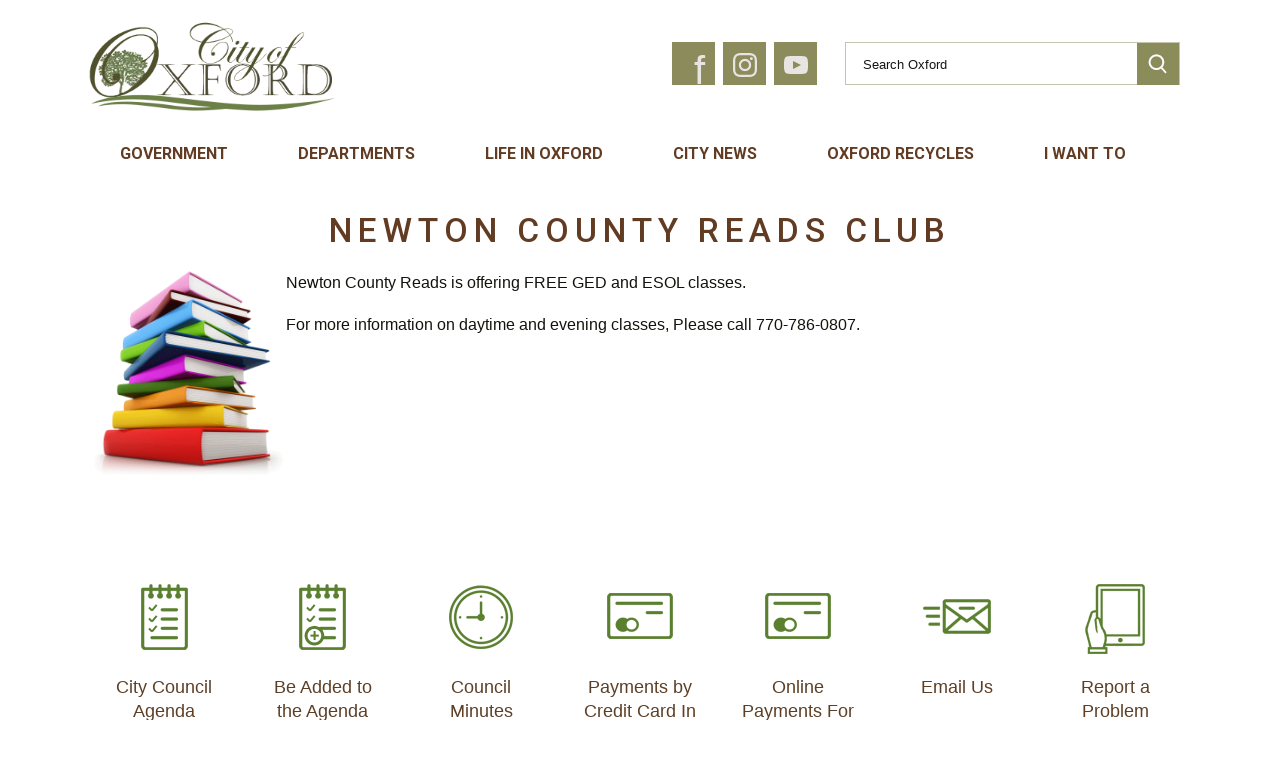

--- FILE ---
content_type: text/html; charset=utf-8
request_url: https://www.oxfordgeorgia.org/NewtonCountyReads.aspx
body_size: 28645
content:

<!DOCTYPE html>
<html lang="en">
<head id="_ctl0_Head1"><meta charset="utf-8"><meta name="viewport" content="width=device-width, initial-scale=1"><meta name="description" content="Oxford, GA - Official City Website"><meta name="author"><link rel="shortcut icon" href="images/Favicon.ico" /><title>
	Oxford, GA - Newton County Reads
</title><link href="Styles/bootstrap.min.css" type="text/css" rel="stylesheet" /><link href="Styles/styles.css" type="text/css" rel="stylesheet" /><link href="Styles/slimmenu.min.css" type="text/css" rel="stylesheet" /><link href="Styles/MimswareCMS.css" type="text/css" rel="stylesheet" /><link href="https://fonts.googleapis.com/css?family=Roboto:400,500,700" rel="stylesheet" />

    <script src="Scripts/jquery-3.3.1.min.js"></script>

    <!--[if IE]>
		<meta http-equiv="X-UA-Compatible" content="IE=edge">
	<![endif]-->
    <!--[if lt IE 9]>
	  <script src="https://oss.maxcdn.com/libs/html5shiv/3.7.0/html5shiv.js"></script>
	  <script src="https://oss.maxcdn.com/libs/respond.js/1.4.2/respond.min.js"></script>
	<![endif]-->
    <!-- CSS ================================================== -->

    


    <script type="text/javascript">
	     (function (i, s, o, g, r, a, m) {
	         i['GoogleAnalyticsObject'] = r; i[r] = i[r] || function () {
	             (i[r].q = i[r].q || []).push(arguments)
	         }, i[r].l = 1 * new Date(); a = s.createElement(o),
        m = s.getElementsByTagName(o)[0]; a.async = 1; a.src = g; m.parentNode.insertBefore(a, m)
	     })(window, document, 'script', '//www.google-analytics.com/analytics.js', 'ga');

	     ga('create', 'UA-40785549-1', 'oxfordgeorgia.org');
	     ga('send', 'pageview');

    </script>

<!-- Google tag (gtag.js) -->
<script async src="https://www.googletagmanager.com/gtag/js?id=G-4DRDTXJ2E3"></script>
<script>
  window.dataLayer = window.dataLayer || [];
  function gtag(){dataLayer.push(arguments);}
  gtag('js', new Date());

  gtag('config', 'G-4DRDTXJ2E3');
</script>

<meta name="description" content=""/><meta name="keywords" content=""/></head>
<body role="document">
    <form name="aspnetForm" method="post" action="VirtualPageTemplate.aspx?PageID=13305731-a94a-47e0-9911-63e2150da008" language="javascript" onsubmit="javascript:return WebForm_OnSubmit();" id="aspnetForm">
<input type="hidden" name="__EVENTTARGET" id="__EVENTTARGET" value="" />
<input type="hidden" name="__EVENTARGUMENT" id="__EVENTARGUMENT" value="" />
<input type="hidden" name="__VIEWSTATE" id="__VIEWSTATE" value="/[base64]/[base64]/[base64]/[base64]/[base64]/[base64]" />

<script type="text/javascript">
<!--
var theForm = document.forms['aspnetForm'];
if (!theForm) {
    theForm = document.aspnetForm;
}
function __doPostBack(eventTarget, eventArgument) {
    if (!theForm.onsubmit || (theForm.onsubmit() != false)) {
        theForm.__EVENTTARGET.value = eventTarget;
        theForm.__EVENTARGUMENT.value = eventArgument;
        theForm.submit();
    }
}
// -->
</script>


<script src="/WebResource.axd?d=ObS-ytZyPcAzyrZH7_9FjXolfrTYF8sQKIrS2u4frgki1uQzAntEME_T13zITScdiAxFVOY9IAcv351zTNlOImPy3mmu-lBoymKxrPlsSto1&amp;t=638568460745067788" type="text/javascript"></script>


<script src="/WebResource.axd?d=qJVcwEg4Qsh-kqqc7nyDN9JHk8fxkh24DFDl5lCm5JpZitJLfsxjo-7m5eYnDXCS0iuyxmYrTXMDi8mYSCqzQ7TIyCyoXAlDZ6CJeMVsNK81&amp;t=638568460745067788" type="text/javascript"></script>
<script type="text/javascript">
<!--
function WebForm_OnSubmit() {
if (typeof(ValidatorOnSubmit) == "function" && ValidatorOnSubmit() == false) return false;
return true;
}
// -->
</script>

<input type="hidden" name="__VIEWSTATEGENERATOR" id="__VIEWSTATEGENERATOR" value="B9316B63" />
<input type="hidden" name="__EVENTVALIDATION" id="__EVENTVALIDATION" value="/wEdAASZW+krvik9g8+BUwOMFGuQB3AVd5EYWVGr75j1pN2J6VoqXOrL7g6sSGzYD+CkaX4yHWShCzQXo9yuORgM0YgfnpJ6wJYXWU5KQ09Vs3mH8ZfUv5olPxt1CBS38cVTt2c=" />
    <header>

        <div class="container">
            <div id="skiptocontent"><a href="#main-content">Skip to Main Content</a></div>
            <div class="row  no-p">
                <div class="col-xl-4 col-lg-4 col-md-4 col-sm-12">
                    <a href="Default.aspx">
                        <img src="images/logo.png" alt="City of Oxford, GA City Logo" /></a>
                </div>

                <div class="col-xl-8 col-lg-8 col-md-8 col-sm-12 icons-search">
                    <div class="search-box clearfix">
                        <div id="_ctl0_searchBoxPanel" class="search" role="search" language="javascript" onkeypress="javascript:return WebForm_FireDefaultButton(event, &#39;_ctl0_uxSearchButton&#39;)">
	
                            <span controltovalidate="_ctl0_uxSearchTextBox" errormessage="Please enter text to search" display="Dynamic" validationGroup="searchSiteValidationGroup" id="_ctl0_searchTextRequiredValidator" title="Please enter text to search" class="search-error-text" evaluationfunction="RequiredFieldValidatorEvaluateIsValid" initialvalue="" style="color:Red;display:none;">*</span>
                            <input name="_ctl0:uxSearchTextBox" type="text" id="_ctl0_uxSearchTextBox" class="search-input" placeholder="Search Oxford" aria-label="Search website" />
                            <input type="submit" name="_ctl0:uxSearchButton" value="" onclick="javascript:WebForm_DoPostBackWithOptions(new WebForm_PostBackOptions(&quot;_ctl0:uxSearchButton&quot;, &quot;&quot;, true, &quot;searchSiteValidationGroup&quot;, &quot;&quot;, false, false))" language="javascript" id="_ctl0_uxSearchButton" class="search-btn" role="button" aria-label="Search website" />
                        
</div>
                    </div>

	 <div class="youtube">
                        <a href="https://www.youtube.com/channel/UCatIP9h21Eyp0LkbkfVjNJQ" target="_blank" title="Oxford Youtube" role="button">
                            <svg xmlns="http://www.w3.org/2000/svg" width="24" height="24" viewBox="0 0 24 24"><path d="M19.615 3.184c-3.604-.246-11.631-.245-15.23 0-3.897.266-4.356 2.62-4.385 8.816.029 6.185.484 8.549 4.385 8.816 3.6.245 11.626.246 15.23 0 3.897-.266 4.356-2.62 4.385-8.816-.029-6.185-.484-8.549-4.385-8.816zm-10.615 12.816v-8l8 3.993-8 4.007z"/></svg>
                        </a>
                    </div>

<div class="instagram">
                        <a href="https://www.instagram.com/cityofoxfordga/?hl=en" target="_blank" title="Oxford Instagram" role="button">
                            <svg xmlns="http://www.w3.org/2000/svg" width="24" height="24" viewBox="0 0 24 24"><path d="M12 2.163c3.204 0 3.584.012 4.85.07 3.252.148 4.771 1.691 4.919 4.919.058 1.265.069 1.645.069 4.849 0 3.205-.012 3.584-.069 4.849-.149 3.225-1.664 4.771-4.919 4.919-1.266.058-1.644.07-4.85.07-3.204 0-3.584-.012-4.849-.07-3.26-.149-4.771-1.699-4.919-4.92-.058-1.265-.07-1.644-.07-4.849 0-3.204.013-3.583.07-4.849.149-3.227 1.664-4.771 4.919-4.919 1.266-.057 1.645-.069 4.849-.069zm0-2.163c-3.259 0-3.667.014-4.947.072-4.358.2-6.78 2.618-6.98 6.98-.059 1.281-.073 1.689-.073 4.948 0 3.259.014 3.668.072 4.948.2 4.358 2.618 6.78 6.98 6.98 1.281.058 1.689.072 4.948.072 3.259 0 3.668-.014 4.948-.072 4.354-.2 6.782-2.618 6.979-6.98.059-1.28.073-1.689.073-4.948 0-3.259-.014-3.667-.072-4.947-.196-4.354-2.617-6.78-6.979-6.98-1.281-.059-1.69-.073-4.949-.073zm0 5.838c-3.403 0-6.162 2.759-6.162 6.162s2.759 6.163 6.162 6.163 6.162-2.759 6.162-6.163c0-3.403-2.759-6.162-6.162-6.162zm0 10.162c-2.209 0-4-1.79-4-4 0-2.209 1.791-4 4-4s4 1.791 4 4c0 2.21-1.791 4-4 4zm6.406-11.845c-.796 0-1.441.645-1.441 1.44s.645 1.44 1.441 1.44c.795 0 1.439-.645 1.439-1.44s-.644-1.44-1.439-1.44z"/></svg>
                        </a>
                    </div>

                    <div class="facebook">
                        <a href="https://www.facebook.com/City-of-Oxford-Georgia-340108629467104" target="_blank" title="Oxford Facebook" role="button">f</a>
                    </div>

                </div>

                <div class="col-xl-12 col-lg-12 col-md-12 col-sm-12 nav-wrapper">
                    <nav>
                        <ul id="navigation"  class="slimmenu" role='navigation'><li><a href="#"  >Government</a><ul  role='navigation'><li><a href="AdministrationContacts.aspx"  >Administration Contacts</a></li><li><a href="CityCouncil.aspx"  >City Council</a><ul  role='navigation'><li><a href="CityCouncil.aspx"  >City Council Members</a></li><li><a href="CityCouncilAgenda.aspx"  >Meeting Agenda</a></li><li><a href="CityCouncilMinutes.aspx"  >Meeting Minutes</a></li><li><a href="HonoraryCouncilMemberOfTheMonth.aspx"  >Honorary Council Member of the Month</a></li></ul></li><li><a href="CityElections.aspx"  >City Elections</a></li><li><a href="CityHall.aspx"  >City Hall</a></li><li><a href="CityOrdinances.aspx"  >City Ordinances</a></li><li><a href="#"  >City Rentals</a><ul  role='navigation'><li><a href="OldChurch.aspx"  >Old Church</a></li><li><a href="AsburyStreetPark.aspx"  >Asbury Street Park Pavilion</a></li><li><a href="CityGreen.aspx"  >City Green</a></li></ul></li><li><a href="ComprehensivePlan.aspx"  >Comprehensive Plan</a></li><li><a href="DDA.aspx"  >Downtown Development Authority</a><ul  role='navigation'><li><a href="DowntownDevelopmentAuthorityMinutes.aspx"  >Downtown Development Authority Minutes</a></li><li><a href="DowntownDevelopmentAuthorityAgenda.aspx"  >Downtown Development Authority Agenda</a></li></ul></li><li><a href="financialreports.aspx"  target = "_blank">Financial Reports</a></li><li><a href="MayorsWord.aspx"  >Mayor's Word</a></li><li><a href="PlanningCommission.aspx"  >Planning and Zoning</a><ul  role='navigation'><li><a href="OxfordZoningMap.aspx"  >Oxford Zoning Map</a></li><li><a href="PlanningCommission.aspx"  >Planning Commission</a></li><li><a href="PlanningCommissionMeetingMinutes.aspx"  >Planning Commission Minutes</a></li><li><a href="PlanningCommissionAgenda.aspx"  >Planning Commission Agenda</a></li><li><a href="PlanningDocuments.aspx"  >Planning Documents</a></li><li><a href="ComprehensivePlan.aspx"  target = "_blank">Comprehensive Plan</a></li><li><a href="PredevelopmentApplication.aspx"  >Pre-development Application</a></li><li><a href="/Assets/Files/Oxford_CST_Plan_DRAFT_08092022.pdf"  >DRAFT Oxford Complete Streets and Trails Plan</a></li></ul></li><li><a href="SustainabilityCommittee.aspx"  >Sustainability Committee</a><ul  role='navigation'><li><a href="SustainabilityCommitteeAgendas.aspx"  >Committee Agendas</a></li><li><a href="SustainabilityCommitteeMinutes.aspx"  >Committee Minutes</a></li></ul></li></ul></li><li><a href="#"  >Departments</a><ul  role='navigation'><li><a href="CityServices.aspx"  >City Services and Information</a></li><li><a href="Court.aspx"  >Court</a><ul  role='navigation'><li><a href="CitationQuestions.aspx"  >Citation Questions</a></li><li><a href="ProbationerContactInfo.aspx"  >Probationer Contact Information</a></li></ul></li><li><a href="TreeBoard.aspx"  >Parks and Recreation</a><ul  role='navigation'><li><a href="AsburyStreetPark.aspx"  >Asbury Street Park</a></li><li><a href="georgestreetpark.aspx"  target = "_blank">George Street Park</a></li><li><a href="MitchellStreetPark.aspx"  target = "_blank">Mitchell Street Park</a></li><li><a href="/Assets/Files/Arbor Day History 2015.pdf"  >Arbor Day History 2015</a></li><li><a href="TrailsandPaths.aspx"  >Trails and Paths</a></li><li><a href="TreesParksandRecreationBoard.aspx"  >Trees, Parks, and Recreation Board</a></li><li><a href="TreePlanting.aspx"  >Tree Planting and Tree Health Info</a></li><li><a href="/Assets/Files/City of Oxford Tree Maintenance Guidelines and Standards.pdf"  >Tree Maintenance Guidelines and Standards</a></li><li><a href="TreeBoardMinutes.aspx"  target = "_blank">TPR Board Meeting Minutes</a></li><li><a href="tprboardmeetingagenda.aspx"  target = "_blank">TPR Board Meeting Agenda</a></li></ul></li><li><a href="PoliceDepartment.aspx"  >Police Department</a><ul  role='navigation'><li><a href="PoliceContactInfo.aspx"  >Contact Information</a></li><li><a href="/Assets/Files/Applications/PoliceApplicationPacket.pdf"  target = "_blank">Application for the Police Department</a></li></ul></li><li><a href="#"  >Public Works</a><ul  role='navigation'><li><a href="AfterHoursEmergencyInfo.aspx"  >After Hours Emergency Information</a></li><li><a href="ElectricAndWaterRates.aspx"  >Electric and Water/Sewer Rates</a></li><li><a href="Sanitation.aspx"  >Sanitation</a></li><li><a href="Streets.aspx"  >Streets</a></li><li><a href="StormWaterManagement.aspx"  >Storm Water Management</a></li><li><a href="Water.aspx"  >Water</a></li></ul></li></ul></li><li><a href="#" class="active" >Life In Oxford</a><ul  role='navigation'><li><a href="July4thParade.aspx"  >July 4th Parade</a></li><li><a href="2020census.aspx"  target = "_blank">2020 Census</a></li><li><a href="FarmersMarket.aspx"  >Farmer's Market</a></li><li><a href="Churches.aspx"  >Churches</a></li><li><a href="Clubs.aspx"  >Clubs</a><ul  role='navigation'><li><a href="CubScouts.aspx"  >Cub Scouts</a></li><li><a href="OxfordLionsClub.aspx"  >Oxford Lion's Club</a></li><li><a href="NewtonCountyReads.aspx"  >Newton County Reads</a></li></ul></li><li><a href="Historical.aspx"  >Historical</a><ul  role='navigation'><li><a href="cemetery.aspx"  >Cemetery</a></li><li><a href="HistoricPreservationCommitteeMinutes.aspx"  >Historic Preservation Committee Minutes</a></li><li><a href="OxfordSelf-GuidedTour.aspx"  >The City of Oxford Self-Guided Tour</a></li><li><a href="OxfordHistoricalCemeteryFoundation.aspx"  target = "_blank">Oxford Historical Cemetery Foundation</a></li><li><a href="OxfordHistoricalSociety.aspx"  >Oxford Historical Society</a></li></ul></li><li><a href="/Assets/Files/BasicOxfordMap.pdf"  >Maps</a></li><li><a href="https://tinyurl.com/4kzpdwep"  >Oxford College News for our Neighbors</a></li><li><a href="SustainabilityResources.aspx"  target = "_blank">Sustainability Resources</a></li></ul></li><li><a href="#"  >City News</a><ul  role='navigation'><li><a href="MeetingDates.aspx"  >Meeting Dates</a></li><li><a href="pressreleases.aspx"  >Press Releases</a></li><li><a href="WeeklyUpdates.aspx"  >Weekly Updates</a></li><li><a href="ProposedTrailExtensions.aspx"  >Proposed Trail Extensions</a></li><li><a href="https://oxfordgeorgia.org/CityHolidays.aspx"  >City Holidays</a></li><li><a href="https://www.oxfordgeorgia.org/PropertyTaxes.aspx"  >Property Taxes</a></li><li><a href="https://www.oxfordgeorgia.org/BiddingOpportunities.aspx"  >Bidding Opportunities</a></li></ul></li><li><a href="OxfordRecycles.aspx"  >Oxford Recycles</a></li><li><a href="#"  >I Want To</a><ul  role='navigation'><li><a href="BusinessLicenseApplication.aspx"  >Apply for an Occupational Tax License</a></li><li><a href="ApplyForJob.aspx"  >Apply for a Job</a></li><li><a href="UtilityServiceApplication.aspx"  >Apply for Utility Services</a></li><li><a href="BeAddedToAgenda.aspx"  >Be Added to the Agenda</a></li><li><a href="BillingStatement.aspx"  >Get a Copy of Billing Statement</a></li><li><a href="DevelopmentPermit.aspx"  >Get a Development Permit</a></li><li><a href="YardSalePermit.aspx"  >Get a Yard Sale Permit</a></li><li><a href="LearnAboutConservation.aspx"  >Learn About Conservation</a></li><li><a href="MakePayment.aspx"  >Pay a Utility Bill, Citation, or Fee</a></li><li><a href="ReportAProblem.aspx"  >Report a Problem</a></li><li><a href="/Assets/Files/Extra Patrol.pdf"  >Request Extra Patrol</a></li><li><a href="AsburyStreetPark.aspx"  >Rent The Park Pavilion</a></li><li><a href="SendanInvoicetoCityofOxford.aspx"  >Send an Invoice to City of Oxford</a></li><li><a href="2020census.aspx"  target = "_blank">2020 Census</a></li></ul></li></ul>

                    </nav>
                </div>
            </div>
        </div>

    </header>
    <!-- End header -->

    <!-------------Photo Section----------------->
    

    <section id ="main-content" class="secondary" >
        <div class="container">
            <div id="_ctl0_pageCenterContent" class="pageCenterContent">
	
                
                

<div class="mcms_RendererPageContainer" id="contentRendererLayout">
	<a name="TopOfPage"></a>
	<div id="_ctl0_uxViewArea__ctl0__ctl0_uxPageDescriptionLayout">
		<h1 class="mcms_RendererPageDescription"><span id="_ctl0_uxViewArea__ctl0__ctl0_uxPageDescription" class="mcms_RendererPageDescription">Newton County Reads Club</span></h1>
	</div>

<table id="_ctl0_uxViewArea__ctl0_uxPageSections" class="mcms_RendererPageSectionsContainer" cellspacing="0" cellpadding="0" border="0" style="border-collapse:collapse;">
		<tr>
			<td align="left" valign="top">
		<a id="_ctl0_uxViewArea__ctl0_uxPageSections__ctl0__ctl0_uxPageSectionAnchor" name="Main Section"></a>

		<table id="_ctl0_uxViewArea__ctl0_uxPageSections__ctl0_uxPageSectionContent" class="mcms_RendererPageSectionContentContainer" cellspacing="0" cellpadding="0" border="0" style="border-collapse:collapse;">
				<tr>
					<td>
				<div id="_ctl0_uxViewArea__ctl0_uxPageSections__ctl0_uxPageSectionContent__ctl0_uxPageSectionContentItem">
						
				
<a id="6381" name="6381"></a>
<table id="tblContentLayout" cellspacing="1" cellpadding="1" border="0">
	
	
	<tr id="_ctl0_uxViewArea__ctl0_uxPageSections__ctl0_uxPageSectionContent__ctl0__ctl0_trDetailRow">
							<td>
			<div class="mcms_RendererContentDetail">
				<span id="_ctl0_uxViewArea__ctl0_uxPageSections__ctl0_uxPageSectionContent__ctl0__ctl0_lblDetail" class="mcms_RendererContentDetail"><div style="float:left"><img alt="Books" src="/Assets/Images/Community/book.png" style="width:200px;height:210px" /></div>
<p>Newton County Reads is offering FREE GED and ESOL classes.</p>
<p>For more information on daytime and evening classes, Please call 770-786-0807.</p></span></div>
		</td>
						</tr>
						
	
	
</table>

					</div>
				<br/>
			</td>
				</tr>
			</table>
		

	</td>
		</tr>
	</table>



</div>


            
</div>
        </div>
    </section>

       <!-- Add city links next to the footer for secondary pages -->
    
    <div class="links-secondary">
        

    <!--Icons section-->
	 <section id="quick-links">
        <div class="container clearfix wow animated fadeInDown" data-wow-delay="0.6s">
			<div class="quick-links-item">
                <a href="CityCouncilAgenda.aspx">
                    <figure>
                        <img src="images/icon-city-council.png" alt="City Council Agenda"/>
                    </figure>
                    City Council Agenda
                </a>
            </div>
            <div class="quick-links-item">
                <a href="BeAddedToAgenda.aspx">
                    <figure>
                        <img src="images/icon-added-agenda.png" alt="Be Added to the Agenda" />
                    </figure>
                    Be Added to the Agenda
                </a>
            </div>
            <div class="quick-links-item">
                <a href="CityCouncilMinutes.aspx">
                    <figure>
                        <img src="images/icon-council-minutes.png" alt="Council Minutes"/>
                    </figure>
                    Council Minutes
                </a>
            </div>
            <div class="quick-links-item pay">
                <a href="PaymentsbyCreditCardInPerson.aspx">
                    <figure>
                        <img src="images/icon-pay.png" alt="Payments by Credit Card In Person"/>
                    </figure>
                    Payments by Credit Card In Person
                </a>
            </div>
            <div class="quick-links-item pay">
                <a href="OnlinePaymentsForUtilityBills.aspx">
                    <figure>
                        <img src="images/icon-pay.png" alt="City Online Payments For Utility Bills"/>
                    </figure>
                    Online Payments For Utility Bills
                </a>
            </div>
            <div class="quick-links-item email">
                <a href="mailto:comments@oxfordgeorgia.org">
                    <figure>
                        <img src="images/icon-email-us.png" alt="Email Us"/>
                    </figure>
                    Email Us
                </a>
            </div>
            <div class="quick-links-item">
                <a href="ReportAProblem.aspx">
                    <figure>
                        <img src="images/icon-report.png" alt="Report a Problem"/>
                    </figure>
                    Report a Problem
                </a>
            </div>
		</div>
	</section>

    </div>
    

    <!-------------Footer----------------->
    <footer>
        <div class="container">
            <div class="row">
                <div class="col-xl-3 col-lg-3 col-md-4 col-sm-12 footer-logo">
                    <a href="#"><img src="images/logo-footer.png" alt="Oxford Logo" /></a>
                    <div class="fb-footer-wrapper clearfix">
                        <div class="facebook-footer">
                            <a href="https://www.facebook.com/City-of-Oxford-Georgia-340108629467104" target="_blank" title="Oxford Facebook" role="button">
                                <div class="fb-f">f</div>
                                <div>Like Us on<br />Facebook</div>
                            </a>
                        </div>
                    </div>
                </div>
                <div class="col-xl-3 col-lg-3 col-md-4 col-sm-12 footer-address">
                    <a href="mailto:comments@oxfordgeorgia.org">
                        <img src="images/footer-icon-email.png" alt="Contact Us" />
                        Email Us
                    </a>
                    <div>
                        110 West Clark Street<br />
                        Oxford, GA 30054<br />
                        Phone: 770-786-7004<br />
                        Fax: 770-786-2211
                    </div>
                </div>
                <div class="col-xl-4 col-lg-3 col-md-12 col-sm-12 order-sm-3 order-md-4 order-lg-3 map-accessibility">
                    <div>
                        <a href="SiteMap.aspx">
                            <img src="images/footer-icon-map.png" alt="Site Map" />
                            Site Map
                        </a>
                    </div>
                    <div>
                        <a href="WebAccessibility.aspx">
                            <img src="images/footer-icon-accesibility.png" alt="Website Accessibility" />
                            Accessibility
                        </a>
                    </div>
                </div>
                <div class="col-xl-2 col-lg-3 col-md-4 col-sm-12 order-sm-4 order-md-3 order-lg-4 everify">
                    <img src="images/e-verify.png" alt="E-Verify info" />
                    <div>E-Verify ID: 139274</div>
                    <div><a href="/Assets/Files/OSC_Right_to_Work_Poster.pdf">We Participate in E-Verify Right to Work</a></div>
                    
                </div>
            </div>

            <div class="row copyright">
                <div class="col-xl-9 col-lg-9 col-md-6 col-sm-12">
                    &copy; 2026 City Of Oxford
                </div>
                <div class="col-xl-3 col-lg-3 col-md-6 col-sm-12">
                    <input type="image" name="_ctl0:ucLoginIcon:loginLink" id="_ctl0_ucLoginIcon_loginLink" title="Log in to Tribune" src="MimswareCMS/Images/General/Login-View-32x32.gif" alt="Log in to Tribune" border="0" />

                    
<a href="https://www.vc3.com/it-in-a-box" target="_blank" rel="nofollow noreferrer" title="IT in a Box">
    <img src="/MimswareCMS/Images/General/VC3-Powered-By-grey.svg" alt="IT in a Box" border="0" style="margin-left:10px;margin-bottom:12px"/>
</a>
                </div>
            </div>
        </div>
    </footer>

    
<script type="text/javascript">
<!--
var Page_Validators =  new Array(document.getElementById("_ctl0_searchTextRequiredValidator"));
// -->
</script>


<script type="text/javascript">
<!--

var Page_ValidationActive = false;
if (typeof(ValidatorOnLoad) == "function") {
    ValidatorOnLoad();
}

function ValidatorOnSubmit() {
    if (Page_ValidationActive) {
        return ValidatorCommonOnSubmit();
    }
    else {
        return true;
    }
}
        // -->
</script>
</form>
    <!-- end Footer-->

    <!-- Bootstrap JavaScript -->
    <script src="Scripts/bootstrap.min.js"></script>
    <script src="Scripts/jquery.slimmenu.min.js"></script>

    <script>
        $('.slimmenu').slimmenu(
        {
            resizeWidth: '991',
            collapserTitle: 'Main Menu',
            animSpeed: 'medium',
            indentChildren: true,
            childrenIndenter: '&raquo;'
        });
    </script>

</body>
</html>


--- FILE ---
content_type: text/css
request_url: https://www.oxfordgeorgia.org/Styles/styles.css
body_size: 39108
content:

@charset "utf-8";


html {
	font-family: 'Trebuchet MS','Arial', sans-serif;
	-ms-text-size-adjust: 100%;
	-webkit-text-size-adjust: 100%;
}

body {
    margin: 0;
    font-family: 'Trebuchet MS', 'Arial', sans-serif;
    font-style: normal;
    font-weight: normal;
    font-size: 1rem;
    line-height: 1.5;
    color: #14140c;
}
#skiptocontent a {
    padding: 6px 15px 10px 15px;
    position: absolute;
    top: -40px;
    left: 0px;
    color: #8c8b5b;
    border-right: 1px solid #8c8b5b;
    border-bottom-right-radius: 8px;
    background: transparent;
    -webkit-transition: top 1s ease-out, background 1s linear;
    transition: top 1s ease-out, background 1s linear;
    z-index: 100;
}

    #skiptocontent a:focus {
        position: absolute;
        left: 0px;
        top: 0px;
        background: white;
        border-bottom: 3px #8c8b5b solid;
        border-right: 3px #8c8b5b solid;
        outline: 0;
        -webkit-transition: top .1s ease-in, background .5s linear;
        transition: top .1s ease-in, background .5s linear;
    }

a {
	color: #3f5e1c;
}
a:hover {text-decoration: none;		outline: none;	}
p {margin-bottom: 18px;}
img {max-width: 100%;}
.no-p {padding: 0 !important;}
.no-m {margin: 0 !important;}

.clearfix:after {
	visibility: hidden;
	display: block;
	font-size: 0;
	content: " ";
	clear: both;
	height: 0;
}

* html .clearfix {
	zoom: 1;
}
/* IE6 */
*:first-child + html .clearfix {
	zoom: 1;
}
/* IE7 */


h1, h2, h3, h4, h5, h6 {	font-family: Roboto,Arial,sans-serif;color: #000000;	line-height: normal;margin: 0 0 10px 0;	text-rendering: optimizelegibility;font-style: normal;}
h1 {
	font-size: 2.1rem;
	color: #623b23;
	text-align: center;
	text-transform: uppercase;
	letter-spacing: 6px;
	padding-bottom: 10px;
}

h3 {
    font-size: 1.25rem;
    color: #623b23;
    font-weight: bold;
    text-transform: uppercase;
    letter-spacing: 2px;
    margin-bottom: 15px;
}


h2 {font-size: 1.6rem;color: #3f5e1c;	text-align: left; margin-bottom:25px; margin-top: 12px;}
h4 {font-size: 1.35rem;font-weight: bold; color: #623b23;s}
h5 {font-size: 1.2rem;color: #6c870d;	font-weight: bold;}
h6 {font-size: 17px;font-weight: bold;	font-style: normal;}

.subheader {
	text-align: center;
}

/*----------------------------------------*/

header {
    background-color: white;
    padding-top: 5px;
}

.page-header {
	padding-bottom: 25px;
}

@media (min-width:1200px) {
    nav {
        margin-top: 10px;
    }
}

.logo {
    color: #0d1d37;
    text-align: left;
    line-height: 1.1;
    font-size: .95rem;
    padding-left: 5px;
    padding-right: 5px;
}

.facebook a {
	color: #e8e4e1;
	font-size: 2.5rem;
	line-height: 1.33;
}

.facebook {
    float: right;
    margin-top: 22px;
    width: 43px;
    background-color: #8c8b5b;
    height: 43px;
    text-align: right;
    padding-top: 2px;
    padding-right: 10px;
margin-right:.5rem;
}

    .facebook:hover {
        background-color: #717346;
    }

.youtube a {
	color: #e8e4e1;
	font-size: 2.5rem;
	line-height: 1.33;
}

.youtube {
    float: right;
    margin-top: 22px;
    width: 43px;
    background-color: #8c8b5b;
    height: 43px;
    text-align: center;
    display: flex;
    justify-content: center;
    align-items: center;
margin-right:.5rem;
}

.youtube svg {
color: #e8e4e1;
fill: #e8e4e1;
}

.youtube:hover {
    background-color: #717346;
}

.instagram a {
	color: #e8e4e1;
	font-size: 2.5rem;
	line-height: 1.33;
}

.instagram {
    float: right;
    margin-top: 22px;
    width: 43px;
    background-color: #8c8b5b;
    height: 43px;
    text-align: center;
    display: flex;
    justify-content: center;
    align-items: center;
margin-right:.5rem;
}

.instagram:hover {
    background-color: #717346;
}

.instagram svg {
color: #e8e4e1;
fill: #e8e4e1;
}

@media (min-width:992px) and (max-width:1199px) {
    .facebook {
        right: 28px;
    }

        .facebook a {
            cursor: pointer;
        }

    .logo-nav {
        margin-top: -35px !important;
        padding-bottom: 0;
    }

.youtube {
        right: 28px;
    }

        .youtube a {
            cursor: pointer;
        }

.instagram {
            right: 28px;
        }
    
            .instagram a {
                cursor: pointer;
            }

}

@media (max-width:575px) {
    header {
        padding-top: 20px;
    }
}

@media (min-width:576px) and (max-width:1199px) {
    header {
        padding-top: 24px;
    }
}

@media (min-width:992px) and (max-width:1199px) {
    header  .row > div:first-child img {
        max-width:300px;
        margin-bottom:20px;
    }
}


@media (min-width:1200px) {
    header {
        padding: 20px 0 0 0;
    }
}

@media (min-width:1200px) {
    header .row div:first-child img {
        max-width: 250px;
    }
}
@media (min-width:768px) and (max-width:992px) {
    header .row div:first-child img {
        width: 80%;
    }
}
@media (max-width:768px) {
    header .row div:first-child img {
        max-width: 250px;
    }
}
@media (max-width:992px) {

}
/*--------------Search----------------------------*/
.search-box {
    display: block;
    border: 0;
    float: right;
    margin-top: 22px;
    border: 1px solid #c4c5ac;
    height:43px;
}

.search-input {
    float: left;
    font-size: 1rem;
    height: 42px;
    line-height: 1.25;
    padding-left: 5%;
    border: 0;
    background: none;
    border-radius: 0 !important;
    width: calc(100% - 59px);
    color: black;
    font-size: .8rem;
    border-radius: 0 !important;
}


    .search-input:focus {
        -webkit-box-shadow: inset 0 0 5px 0px rgba(0,0,0,0.4);
        -moz-box-shadow: inset 0 0 5px 0px rgba(0,0,0,0.4);
        box-shadow: inset 0 0 5px 0px rgba(0,0,0,0.4);
    }

.search-box ::placeholder { /* Chrome, Firefox, Opera, Safari 10.1+ */
    color: #181716;
    opacity: 1; /* Firefox */
}

:-ms-input-placeholder { /* Internet Explorer 10-11 */
    color: #181716;
}

::-ms-input-placeholder { /* Microsoft Edge */
    color: #181716;
}

.search-btn {
    background-image: url("../images/search-btn.jpg");
    background-repeat: no-repeat;
    cursor: pointer;
    display: inline-block;
    float: right;
    height: 42px;
    padding: 0;
    width: 42px;
    border: none;
    background-color: #f8f8f8;
}

    .search-btn:hover {
        background-image: url("../images/search-btn-hover.jpg");
        background-repeat: no-repeat;
        cursor: pointer;
    }

.search-btn {
    border-radius: 0 !important;
}

.mcms_ErrorText {
    color: red;
    float: left;
    font-weight: bold;
    height: 31px;
    padding-bottom: 0;
    padding-left: 5px;
    padding-right: 2px;
    padding-top: 0;
}

@media (min-width:992px) and (max-width:1199px) {
    .icons-search {
        padding-right: 42px;
    }
}

@media (max-width:767px) {
    header {
        text-align: center;
    }

    .search-box {
        width: calc(100% - 185px);
        margin-left: 20px;
        margin-bottom: 8px;
    }

    .icons-search {
        margin-top: 15px;
    }
}

@media (min-width:768px) and (max-width:991px) {
    .icons-search {
        margin-top: 35px;
    }
    .search-box {
        width: 235px;
        margin-left: 20px;
        margin-bottom: 8px;
    }
}
@media (min-width:992px) {
    .search-box {
        width: 335px;
        margin-left: 20px;
        margin-bottom: 8px;
    }
}
@media (min-width:1200px) {
    .icons-search {
        padding-right: 30px;
    }
}

/*------------Header-photo----------------------*/

.header-photo {
    max-width: 100%;
}

.photo-wrapper {
    width: 100%;
    overflow: hidden;
    position: relative;
    float: left;
    display: inline-block;
    margin-bottom: 30px;
}

.photo-img {
    /*background-image: url(../images/header-photo.jpg);*/
    width: 100%;
    background-size: cover;
    background-repeat: no-repeat;
    background-position: center center;
}
@media (max-width:767px) {
    .header-photo, .photo-img {
        max-height: 400px;
        min-height: 400px;
    }
}
@media (min-width:768px) and (max-width:991px) {
    .header-photo, .photo-img {
        max-height: 450px;
        min-height: 450px;
    }
}
@media (min-width:992px) and (max-width:1199px) {
    .header-photo, .photo-img {
        max-height: 550px;
        min-height: 550px;
    } 
}

@media (min-width:1200px) {
    .header-photo, .photo-img {
        max-height: 700px;
        min-height: 700px;
    }    
}
    .zoomIn img {
        -webkit-animation-name: zoomIn;
        animation-name: zoomIn;
        -moz-animation-duration: 25s;
        -webkit-animation-duration: 25s;
        animation-duration: 25s;
        animation-fill-mode: forwards;
    }

    @keyframes zoomIn {
        0% {
            -webkit-transform: scale(1) translateX(0);
            -ms-transform: scale(1) translateX(0);
            transform: scale(1) translateX(0);
            -webkit-animation-timing-function: ease;
            animation-timing-function: ease;
        }

        100% {
            -webkit-transform: scale(1.23);
            -ms-transform: scale(1.23);
            transform: scale(1.23);
            -webkit-animation-timing-function: ease;
            animation-timing-function: ease;
        }
    }

    @-webkit-keyframes zoomIn {
        0% {
            -webkit-transform: scale(1);
            transform: scale(1);
            -webkit-animation-timing-function: ease-in-out;
            animation-timing-function: ease-out;
        }

        100% {
            -webkit-transform: scale(1.23);
            transform: scale(1.23);
            -webkit-animation-timing-function: ease-out;
            animation-timing-function: ease-out;
        }
    }

    @media (max-width:575px) {
        .header-photo, .photo-img {
            max-height: 360px !important;
            min-height: 360px !important;
            background-position: bottom center;
        }
    }
/*--------------------------------------------*/
    #main-content {
        background-color: white;
    }
        #main-content ul {
            padding-left: 15px;
            list-style-type: disc;
        }
        #main-content a {
            color: #5b7931;
            text-decoration:underline;
        }
            #main-content a:hover {
                text-decoration:none;
            }

/*-------------------Quick Links-------------------------*/
#quick-links {
	text-align: center;
	margin-bottom: 50px;
}
#quick-links a {
    text-decoration: none;
    animation: none !important;
    line-height: 1;
    color: #5c3f26;
}

.quick-links-item {
    float: left;
    text-align: center;
}

.pay img {
    padding-top: 27px !important;
}

.email img {
    padding-top: 33px !important;
}

#quick-links figure {
    cursor: pointer;
    position: relative;
    z-index: 4;
    margin: 0 auto 10px auto !important;
    transition: all 0.3s ease;
}

#quick-links a:hover {
    color: #396804;
}

#quick-links figure img {
    padding-top: 18px;
}

#quick-links a:hover figure {
    background-color: #f8f8e8;
    box-shadow: inset 0 0 0 5px #d9d9b4;
}

#quick-links figure {
    width: 100px;
    height: 100px;
    border-radius: 100px;
}

    @media (max-width:767px) {
        #quick-links a {
            font-size: 1rem;
        }
    }

@media (min-width:768px) and (max-width:991px) {

    #quick-links a {
        font-size: .8rem;
    }

    #quick-links figure {
       margin-bottom:0!important;
    }
}
    @media (min-width:992px) {
        .quick-links-item {
            width: 14.28%;
        }


        #quick-links a {
            font-size: 1.1rem;
        }
    }

    @media (max-width:767px) {
        #quick-links a {
            font-size: 1rem;
        }

        .quick-links-item {
            padding: 0 8px;
            width: 50%;
            margin-bottom: 30px;
        }
    }

    @media (min-width:768px) and (max-width:991px) {
        #quick-links a {
            font-size: 1rem;
        }

        .quick-links-item {
            padding: 0 8px;
            width: 25%;
        }

        #quick-links .container > div:nth-child(5) {
            margin-left: 100px;
        }
    }

    @media (min-width:992px) and (max-width:1199px) {
        .quick-links-item {
            padding: 0 10px;
        }
    }

@media (min-width:1200px) {
	.quick-links-item {
		padding: 0 16px;
	}
}

	.links-secondary {
		padding-bottom: 45px;
	}
	/*----------------------------------------------------------*/
	.btn-view {
		margin-top: 50px;
	}

		.btn-view a {
			padding: 11px 60px;
			color: #466619;
			border: 2px solid #547821;
			text-decoration: none !important;
		}

			.btn-view a:hover {
				background-color: #c3d4ab;
			}

	/*-----------------City News--------------------------*/
	#city-news {
		margin-top: 50px;
		padding-top: 40px;
		padding-bottom: 60px;
		/* Permalink - use to edit and share this gradient: http://colorzilla.com/gradient-editor/#e6e6e3+0,ffffff+100 */
		background: rgb(230,230,227); /* Old browsers */
		background: -moz-linear-gradient(top, rgba(230,230,227,1) 0%, rgba(255,255,255,1) 100%); /* FF3.6-15 */
		background: -webkit-linear-gradient(top, rgba(230,230,227,1) 0%,rgba(255,255,255,1) 100%); /* Chrome10-25,Safari5.1-6 */
		background: linear-gradient(to bottom, rgba(230,230,227,1) 0%,rgba(255,255,255,1) 100%); /* W3C, IE10+, FF16+, Chrome26+, Opera12+, Safari7+ */
		filter: progid:DXImageTransform.Microsoft.gradient( startColorstr='#e6e6e3', endColorstr='#ffffff',GradientType=0 ); /* IE6-9 */
	}

		#city-news h2 {
			margin-bottom: 40px;
			font-size: 2.1rem;
			color: #623b23;
			text-align: center;
			text-transform: uppercase;
			letter-spacing: 6px;
		}

		#city-news h3, #city-news h3 a {
			text-align: left;
			color: #3f5e1c;
			font-size: 1.08rem;
			letter-spacing: 0;
			font-weight: bold;
			text-transform: none;
		}

		#city-news img {
			margin-right: 20px;
 			margin-bottom: 20px;
		}

.read-more-news {display: none;}

@media (max-width:767px) {
    #city-news h3, #city-news h3 a {text-align: center;}
    .news-item {text-align:center;}
    .news-item img {max-width: 264px;}     /*if we don't want to stretch the image to 100% width*/
}

.news-item {
	margin-bottom: 40px;
}

	.news-item-lg div:first-child {
		background-color: white;
		text-align: center;
		padding-right: 30px;
	}

	.news-item-lg img {
		float: none !important;
        max-width: 100%;
	}

	#city-news .row > div {
		padding-left: 30px !important;
		padding-right: 30px !important;
		margin-bottom: 25px;
	}

	@media (max-width:767px) {
		.news-item-lg div:nth-child(2) {
			overflow: hidden;
			text-overflow: ellipsis;
		}

		.news-item {
			margin-top: 20px;
		}
		.news-item img {
			width: 100%;
		}
	}

	@media (min-width:768px) and (max-width:991px) {
		.news-item img {
			width: 100%;
		}

		.news-item {
			max-height: 400px;
			overflow: hidden;
		}

		#city-news .row {
			margin-bottom: 50px;
		}
	}

	@media (max-width:991px) {
		#city-news img {
		}
	}

	@media (min-width:992px) {
		#city-news .row {
			margin-bottom: 50px;
		}
	}

	.news-title {
		text-align: left;
		margin-bottom: 0px;
		padding-bottom: 10px;
	}

	.news-title a {text-decoration: none !important;}

@media (max-width:575px) {
    .secondary .news-item img {max-width: 260px;}
    .secondary .news-item h2, .secondary .news-item h2 a {text-align: center;}
    .secondary .news-item {text-align: center; margin-bottom:40px;}
    .secondary .news-title {padding-bottom:5px; padding-top:5px;}
}
@media (min-width:577px) {.secondary .news-item {text-align: left; }}

@media (max-width:767px) {.secondary .news-item p {margin-bottom:5px;}}

    .bg-white {
        background-color: white;
    }

/*--------------News section------------------*/

#news {
	background-color: #faf9f5;
	padding: 40px 0;
}

#news h2, #calendar h2 {
	margin-bottom: 40px;
	font-size: 2.1rem;
	letter-spacing: 6px;
	color: #623b23;
	text-align: center;
	text-transform: uppercase;
	width: 100%;
}

#news img, #news-page img {
	margin-bottom: 10px;
}

#news a, #news p a {
	text-decoration: underline;
	color: #3f5e1c;
}


#news a:hover, #news p a:hover {
	text-decoration: none;
}

#news h3 {
	margin-top: 15px;
}

#news h3 a {
	text-decoration: none;
	text-align: left;
	color: #3f5e1c;
	font-size: 1.25rem;
	letter-spacing: 0;
	font-weight: bold;
	text-transform: none;
}

	#news h3 a:hover, #news-page h3 a:hover {
		text-decoration: none;
		background-color: #3f5e1c;
		color: white;
	}


@media (min-width:768px) and (max-width:991px) {
	#news .col-sm-6 {
		min-height: 445px;
	}
}

@media (min-width:403px) and (max-width:768px) {
	#news .col-xs-6 {
		min-height: 488px;
	}
}

@media (max-width:575px) {
    #news .row > div {
        margin-bottom: 40px;
    }
    #news .row > div {
    text-align:center;
    }
    #news .row > div p {
        text-align: left;
    }
}

@media (min-width:575px) and (max-width:768px) {
	#news .row > div:nth-child(3), #news .row > div:nth-child(4) {
		margin-top: 40px;
	}
}


/*--------------  Calendar Styles  ---------------------------------*/

#calendar {
	margin-bottom: 70px;
}

.green-box {
	background-color: #e7e4d5;
	width: 100%;
	min-height: 144px;
	padding: 45px 0 16px 0;
	text-align: center;
	font-size: 1rem;
	margin-bottom: 15px;
	font-weight: normal;
	text-decoration: none;
	border: 0;
	position: relative;
	vertical-align: baseline;
}

.green-box:hover {
	background-color: #d2e6b3;
}

a .green-box  {
	font-size: 1.2rem;
}

a .green-box:hover {
	color: #3a3306;
	text-decoration: underline;
}

#calendar p a:hover {
	color: #88a15f;
	text-decoration: underline;
}

	@media (max-width:367px) {
		#calendar h2 {
			padding-top: 1rem;
			padding-bottom: .8rem;
		}

		#calendar p a {
			font-size: 1.4rem;
		}

		.green-box {
			margin-bottom: 2px !important;
		}

			a .green-box {
				font-size: 1.8rem !important;
			}

		#calendar .row > div {
			padding-left: 6px !important;
			padding-right: 6px !important;
		}

		#calendar .btn-view {
			margin-top: 10px !important;
			margin-bottom: 30px;
		}
	}

	@media (min-width:281px) and (max-width:367px) {
		#calendar .row > div:nth-child(4), #calendar .row > div:nth-child(5), #calendar .row > div:nth-child(6), #calendar .row > div:nth-child(7) {
			margin-top: 20px;
		}
	}

	@media (max-width:280px) {

		#calendar .btn-view a, #news .btn-view a {
			font-size: 1.5rem !important;
		}
	}

	@media (max-width:368px) {
		#calendar .btn-view {
			margin-top: 6rem;
		}

		#calendar h2 {
			padding-top: 2rem;
			padding-bottom: 1rem;
		}
	}

	@media (min-width:368px) {
		#calendar .btn-view {
			margin-top: 2rem;
			margin-bottom: 2rem;
		}
	}

	@media (max-width:280px) {
		#calendar .row > div {
			width: 50%;
			max-height: 300px;
			min-height: 207px;
			overflow: hidden;
		}
	}

	@media (min-width:281px) and (max-width:367px) {
		#calendar .row > div {
			width: 50%;
			max-height: 300px;
			min-height: 185px;
			overflow: hidden;
		}
	}

	@media (min-width:368px) and (max-width:575px) {
		#calendar .row > div {
			max-height: 300px;
			min-height: 260px;
			overflow: hidden;
		}

		#calendar h2 {
			padding-top: 2rem;
			padding-bottom: 1rem;
		}

		#calendar {
			min-height: 670px;
		}

		#calendar p a {
			font-size: 1.1rem;
		}

		#calendar .row > div:nth-child(5), #calendar .row > div:nth-child(6), #calendar .row > div:nth-child(7) {
			margin-top: 7px;
		}

		#calendar .btn-view {
			margin-bottom: 4rem;
		}
	}

	@media (min-width:568px) and (max-width:767px) {
        #calendar p a {
            font-size: 1.1rem;
        }

		#calendar .row > div {
			max-height: 340px;
			min-height: 215px;
			overflow: hidden;
		}

			#calendar .row > div {
				margin-bottom: 40px;
			}

		#calendar h2 {
			padding-top: 4rem;
		}

		#calendar {
			min-height: 670px;
		}

			#calendar .btn-view {
				margin-bottom: 3rem;
			}
	}

	@media (min-width:768px) {
		#calendar h2 {
			padding-top: 4rem;
		}
	}

	@media (min-width:768px) and (max-width:991px) {
		#calendar .row div {
			min-height: 115px;
		}
            #calendar .row > div:first-child, #calendar .row > div:nth-child(2), #calendar .row > div:nth-child(3) {
                margin-bottom:40px;
            }
            a .green-box {
                font-size: 1rem !important;
            }

		.green-box {
			font-size: 1.5rem;
			padding-top: 30px;
		}

		#calendar p a {
			font-size: 1.1rem;
		}
	}
	/*------------------Footer--------------------------*/
	footer {
        background-image: url(../images/footer-bg.jpg);
        background-repeat: repeat;
        color: #785232;
        font-size: .9rem;
        position: relative;
        overflow: hidden;
    }

    @media (min-width:992px) {
        footer::after {
            content: " ";
            position: absolute;
            z-index: 4;
            background-image: url(../images/footer-leaves.png);
            background-repeat: no-repeat;
            bottom: 0;
            left: 45%;
            width: 400px;
            height: 283px;
            background-position: center 5px;
            background-size: 400px;
        }
    }

    .footer-address {
        padding-bottom: 10px !important;
    }

        .footer-address div {
            margin-top: 14px;
            line-height: 2;
        }

    footer a {
        color: #785232;
        text-decoration: none;
        font-size: 1.1rem;
    }

        footer a:hover {
            text-decoration: underline;
            color: #785232;
        }

    .everify {
        padding-top: 45px;
    }



    .everify {
        font-size: 1.1rem;
    }

        .everify a {
            font-size: 1.04rem;
            text-decoration: underline;
        }

	.everify a:hover {
	 text-decoration: none;
	}

        .everify div {
            padding: 10px 0;
        }

        .everify img {
            padding-bottom: 10px;
        }

    footer a img {
        margin-right: 5px;
    }

    .footer-logo {
        padding-top: 40px;
    }

    .fb-f {
        color: white;
        font-size: 2.1rem;
        font-weight: bold;
        width: 34px;
        background-color: #6c704b;
        height: 34px;
        border-radius: 2px;
        margin-right: 15px;
        text-align: right;
        padding-right: 5px;
        padding-top: 5px;
    }

    .fb-footer-wrapper div {
        float: left;
    }



    .facebook-footer {
        float: right;
        margin-top: 40px;
        color: #784f2f;
        text-align: right;
        padding-top: 2px;
        padding-right: 10px;
        text-align: left;
        line-height: 1 !important;
    }

        .facebook-footer div:nth-child(2) {
            color: #784f2f;
        }

    .fb-f:hover {
        background-color: #5b5f36;
        color: white;
        text-decoration: none;
        cursor: pointer;
    }

    .copyright div:first-child {
        padding-top: 8px;
    }


    @media (min-width:768px) and (max-width:991px) {
        .copyright {
            padding-top: 30px;
        }

            .copyright div:first-child {
                text-align: left
            }

        .map-accessibility {
            padding-left: 250px;
        }
    }

    @media (max-width:767px) {

        footer {
            text-align: center;
        }

        .copyright {
            text-align: center !important;
        }

        .fb-footer-wrapper {
            width: 145px;
            margin: 0 auto;
        }

        .footer-address {
            padding-top: 20px;
        }
    }

    @media (min-width:768px) {
        .copyright div:last-child {
            text-align: right;
        }

        .footer-address {
            padding-top: 45px;
        }
    }

    @media (max-width:991px) {
        .map-accessibility div:first-child {
            padding-bottom: 5px;
        }

        .everify {
            padding-top: 20px !important;
        }
    }

    @media (min-width:992px) {
        .copyright {
            padding-top: 105px;
        }
    }

    @media (min-width:992px)and (max-width:1199px) {
        .footer-address {
            padding-left: 35px;
        }

        .map-accessibility div:first-child {
            padding-top: 60px;
            padding-bottom: 20px;
        }

        .fb-footer-wrapper {
            margin-left: 35px;
        }

        .copyright div:first-child {
            padding-left: 35px;
        }
    }

    @media (min-width:1200px) {
        .footer-address {
            padding-left: 85px;
        }

        .map-accessibility div {
            float: left;
            padding-top: 45px;
        }

        .fb-footer-wrapper {
            margin-left: 65px;
        }

        .copyright div:first-child {
            padding-left: 50px;
        }

        .map-accessibility div:first-child {
            margin-right: 75px;
        }
    }

    /*---------------------Animation----------------------------------------*/

    .animated {
        -webkit-animation-duration: 1s;
        animation-duration: 1s;
        -webkit-animation-fill-mode: both;
        animation-fill-mode: both;
    }

        .animated.infinite {
            -webkit-animation-iteration-count: infinite;
            animation-iteration-count: infinite;
        }

        .animated.hinge {
            -webkit-animation-duration: 2s;
            animation-duration: 2s;
        }


    @-webkit-keyframes fadeInDown {
        0% {
            opacity: 0;
            -webkit-transform: translateY(-20px);
            transform: translateY(-20px);
        }

        100% {
            opacity: 1;
            -webkit-transform: translateY(0);
            transform: translateY(0);
        }
    }

    @keyframes fadeInDown {
        0% {
            opacity: 0;
            -webkit-transform: translateY(-20px);
            -ms-transform: translateY(-20px);
            transform: translateY(-20px);
        }

        100% {
            opacity: 1;
            -webkit-transform: translateY(0);
            -ms-transform: translateY(0);
            transform: translateY(0);
        }
    }

    .fadeInDown {
        -webkit-animation-name: fadeInDown;
        animation-name: fadeInDown;
    }

    @-webkit-keyframes fadeInLeft {
        0% {
            opacity: 0;
            -webkit-transform: translateX(-20px);
            transform: translateX(-20px);
        }

        100% {
            opacity: 1;
            -webkit-transform: translateX(0);
            transform: translateX(0);
        }
    }

    @keyframes fadeInLeft {
        0% {
            opacity: 0;
            -webkit-transform: translateX(-20px);
            -ms-transform: translateX(-20px);
            transform: translateX(-20px);
        }

        100% {
            opacity: 1;
            -webkit-transform: translateX(0);
            -ms-transform: translateX(0);
            transform: translateX(0);
        }
    }

    .fadeInLeft {
        -webkit-animation-name: fadeInLeft;
        animation-name: fadeInLeft;
    }

    @media only screen and (max-device-width: 991px) {
        .wow, .zoomIn, .bottom-leftToRight {
            animation: none !important;
        }
    }

    @media (min-width:992px) {
        .bottom-leftToRight:before, .bottom-leftToRight:after, .bottom-leftToRight > .ui-border-element:before, .bottom-leftToRight > .ui-border-element:after {
            content: '';
            position: absolute
        }

        .ui-box {
            text-decoration: none;
            border: none;
            position: relative;
            vertical-align: baseline;
            padding-bottom: 5px;
        }

        .bottom-leftToRight:after {
            border-bottom: 3px solid #6c704b;
            left: 0;
            right: 100%;
            bottom: 0;
            -webkit-transition-property: all;
            -moz-transition-property: all;
            -o-transition-property: all;
            transition-property: all;
            -webkit-transition-timing-function: cubic-bezier(0, 0.98, 0.51, 0.93);
            -moz-transition-timing-function: cubic-bezier(0, 0.98, 0.51, 0.93);
            -o-transition-timing-function: cubic-bezier(0, 0.98, 0.51, 0.93);
            transition-timing-function: cubic-bezier(0, 0.98, 0.51, 0.93);
            -webkit-transition-duration: 200ms;
            -moz-transition-duration: 200ms;
            -o-transition-duration: 200ms;
            transition-duration: 200ms;
            -webkit-transition-delay: 0s;
            -moz-transition-delay: 0s;
            -o-transition-delay: 0s;
            transition-delay: 0s
        }

        .bottom-leftToRight:hover:after {
            right: 0%
        }

        .bottom-leftToRight:not(:hover):after {
            -webkit-transition-delay: 0s;
            -moz-transition-delay: 0s;
            -o-transition-delay: 0s;
            transition-delay: 0s
        }
    }

    /*------------------------------------------------------------*/
    .secondary {
        margin-bottom: 60px;
    }

    .img-fl-l {
        float: left;
        margin-right: 15px;
        margin-bottom: 15px;
    }

    .img-fl-r {
        float: right;
        margin-left: 15px;
        margin-bottom: 15px;
    }

    @media (max-width:575px) {
        .img-fl-l, .img-fl-r, .img-w-100 {
            width: 100%;
            max-width: 100%;
            height: auto;
        }
    }
@media (max-width:575px) {
    .header-photo-secondary {
        background-image: none;
        margin-bottom: 20px;
    }
}
@media (min-width:575px) {
    .header-photo-secondary {
        background-image: url(../images/header-secondary.jpg);
        width: 100%;
        background-size: cover;
        background-repeat: no-repeat;
        background-position: center center;
        min-height: 350px;
        margin-bottom: 50px;
    }
}
        .header-photo-secondary h1 {
            position: relative;
            z-index: 1000;
            color: white;
            top: 180px;
            text-shadow: 0px 0px 5px black;
        }

    .text-right {
        text-align: right;
    }

    .text-center {
        text-align: center;
    }

    .p-t-1 {
        padding-top: 1rem !important;
    }

    .p-t-2 {
        padding-top: 2rem !important;
    }

    .p-t-4 {
        padding-top: 4rem !important;
    }

    .p-b-4 {
        padding-bottom: 4rem;
    }

    .p-b-2 {
        padding-bottom: 2rem !important;
    }

    .p-l-2 {
        padding-left: 2rem;
    }

    .p-l-4 {
        padding-left: 4rem;
    }

    .p-r-2 {
        padding-right: 2rem;
    }

    .p-r-4 {
        padding-right: 4rem;
    }

    .m-t-2 {
        margin-top: 2rem;
    }

    .m-t-3 {
        margin-top: 3rem;
    }

    .m-t-4 {
        margin-top: 4rem;
    }

    .m-t-6 {
        margin-top: 6rem;
    }

    .m-t-12 {
        margin-top: 12rem;
    }

    .m-b-2 {
        margin-bottom: 2rem;
    }

    .m-b-4 {
        margin-bottom: 4rem;
    }

    .m-b-6 {
        margin-bottom: 6rem;
    }

    .m-l-2 {
        margin-left: 2rem;
    }

    .m-r-2 {
        margin-right: 2rem;
    }

    .fl {
        float: left;
    }

    .fr {
        float: right;
    }

    .map-responsive {
        overflow: hidden;
        padding-bottom: 56.25%;
        position: relative;
        height: 0;
    }

        .map-responsive iframe {
            left: 0;
            top: 0;
            height: 100%;
            width: 100%;
            position: absolute;
        }

    .minutes-table {
        border: 0;
        width: 100%;
    }

        .minutes-table tbody th {
            text-align: left;
            font-size: 18px;
            padding: 10px;
        }

        .minutes-table tbody tr:nth-child(odd) {
            background-color: #eee9d5;
        }

        .minutes-table tbody tr td {
            font-size: 14px;
            padding: 10px;
        }

    #tblContentLayout {
        width: 100%;
    }

    .file-tree-selected {
        border: 1px solid #999999;
        background-color: #C0C0C0;
    }

    .tree-container {
        width: 99%;
        height: 600px;
        overflow-y: auto;
        border: 1px solid #663300;
    }

    .assets-browser h1 {
        padding-top: 5px;
        padding-bottom: 15px;
    }

    .download-button {
        padding-top: 10px;
    }

        .download-button input[type="submit"] {
            width: 12em;
            height: 2em;
            font-size: 1.3em;
        }

    div .designborder {
        font-size: 1em !important;
    }

    .designborder span {
        font-size: 1em !important;
    }

    .carousel-inner {
        max-height: 700px;
    }

    .carousel {
        margin-bottom: 40px;
    }
    /*-----------------------------------------------------*/

    .staff .row {
        margin-bottom: 30px;
    }

    @media (min-width:992px) and (max-width:1200px) {
        .staff .row > div:first-child {
            -ms-flex: 0 0 27%;
            flex: 0 0 27%;
            max-width: 27%;
        }

        .staff .row > div:last-child {
            -ms-flex: 0 0 73%;
            flex: 0 0 73%;
            max-width: 73%;
        }
    }

    @media (min-width:1200px) {
        .staff .row {
            min-height: 150px;
        }

            .staff .row > div:first-child {
                -ms-flex: 0 0 22%;
                flex: 0 0 22%;
                max-width: 22%;
            }

            .staff .row > div:last-child {
                -ms-flex: 0 0 78%;
                flex: 0 0 78%;
                max-width: 78%;
            }
    }

    .m-t-50 {
        margin-top: 50px;
    }

    .m-t-45 {
        margin-top: 45px;
    }

    .m-t-40 {
        margin-top: 40px;
    }

    .m-t-30 {
        margin-top: 30px;
    }

    .m-t-20 {
        margin-top: 20px;
    }

    .m-t-15 {
        margin-top: 15px;
    }

    .m-t-10 {
        margin-top: 10px;
    }

    #churches p {
        margin-bottom: 5px;
    }

    @media (min-width:280px) {
        #churches img {
            min-width: 220px;
        }
    }

    @media (min-width:280px) and (max-width:768px) {
        #churches img {
            margin-bottom: 15px;
            margin-top: 15px;
        }
    }

    .city-contacts img {
        margin-bottom: 30px;
    }

@media (max-width:380px) {
            .minutes-table tbody th {
                font-size: 15px !important;
            }
}
#recycle-page-2,
#recycle-page-8 {
  background-color: #faf9f5;
}
.recycle-wrapper .green-box {
  font-size: 18px !important;
  line-height: 1.3;
  padding: 45px 15px;
  min-height: 116px;
}
.recycle-wrapper.green-box strong::before {
  content: "\1F4A1 ";
}
.recycle-btn {
  text-decoration: none !important;
}
.recycle-wrapper h2 {
  margin-bottom: 20px;
  font-size: 2.1rem;
  letter-spacing: 6px;
  color: #623b23;
  text-align: center;
  text-transform: uppercase;
  width: 100%;
}

#recycle-page-4 {
  background-color: #edf2e7;
}

#recycle-page-5 a {
  color: white;
  font-weight: bold;
  text-transform: uppercase;
  display: block;
  text-decoration: none;
  padding: 20px 0;
}

#recycle-page-5 a:hover {
  -webkit-box-shadow: inset 0px 0px 18px 0px rgba(0, 0, 0, 0.44);

  -moz-box-shadow: inset 0px 0px 18px 0px rgba(0, 0, 0, 0.44);

  box-shadow: inset 0px 0px 18px 0px rgba(0, 0, 0, 0.44);
}

.btn-sort-recyclables {
  background-color: #a0b286;
}

.btn-sort-garbage {
  background-color: #7c6257;
}

.btn-sort-oversized {
  background-color: #8b8c60;
}

.btn-sort-bags {
  background-color: #5a802f;
}

.btn-sort-batteries {
  background-color: #b88338;
}

#recycle-page-6 {
  background-color: #f6f6f6;
}

.arrow-up {
  display: block;
}

.arrow-up img {
  transform: rotate(180deg);
}

@media (max-width: 768px) {
  .recycle-wrapper img {
    max-width: 50%;
  }
}

.agenda-table th {
	background-color: #8c8b5b;
	color: white;
	padding: 10px 15px;
	line-height: 1.2;
}

.agenda-table tbody tr:nth-of-type(odd) {
	background-color: #f5f4ed;
}

.agenda-table tbody tr:hover {
	background-color: #e5e3dc !important;
}

.agenda-table {
    width: 100%;
    border: 1px solid #6c704b;
}

@media (min-width: 767px) {
    .agenda-table tr th:nth-child(1)::before {
        content: "Meeting";
    }
    .agenda-table tr th:nth-child(2)::before {
        content: "Agenda";
    }
    .agenda-table tr th:nth-child(3)::before {
        content: "Agenda E-Packet";
    }
}    

@media (max-width: 767px) {
.agenda-table tr td:nth-child(1)::before {
	content: "Meeting";
    line-height: 20px;
}
.agenda-table tr td:nth-child(2)::before {
	content: "Agenda";
    line-height: 20px;
}
.agenda-table tr td:nth-child(3)::before {
	content: "Agenda E-Packet";
    top: 3px;
    line-height: 12px;
}

	.agenda-table td {
		padding: 8px 8px 10px 25% !important;
		display: block;
		position: relative;
		font-size: 0.9rem;
		line-height: 20px;
		width: 100% !important;
        text-align: left;
        min-height: 40px;
	}
	.agenda-table td a {
        text-align: left !important;
    }

	.agenda-table tr {
		border-bottom: 1px solid #6c704b;
		border-top: 1px solid #6c704b;
	}
	.agenda-table tr td {
		border-bottom: 1px solid #dcd8c2;
	}
	.agenda-table th {
		display: none;
	}

	.agenda-table td:before {
    position: absolute;
    padding-top: 3px;
    left: 2%;
    font-weight: 600;
    width: 80px;
	}
}

@media (min-width: 768px) {
	.agenda-table td {
		line-height: 18px;
		padding: 12px 17px;
	}

	.agenda-table tr td:first-child a {
		display: block;
	}
}


--- FILE ---
content_type: text/css
request_url: https://www.oxfordgeorgia.org/Styles/slimmenu.min.css
body_size: 7984
content:
.menu-collapser {
    color: white;
    font-family: 'Roboto', sans-serif;
    position: relative;
    z-index: 1000;
    height: 60px;
    font-size: 1.6rem;
    line-height: 60px;
    box-sizing: border-box;
    -moz-box-sizing: border-box;
    -webkit-box-sizing: border-box;
    max-width: 600px;
}

.collapse-button {
    position: absolute;
    top: 50%;
    padding: 4px 5px 4px 5px;
    font-size: 14px;
    text-align: center;
    border-radius: 2px;
    cursor: pointer;
    transform: translate(0, -50%);
    -o-transform: translate(0, -50%);
    -ms-transform: translate(0, -50%);
    -moz-transform: translate(0, -50%);
    -webkit-transform: translate(0, -50%);
    box-sizing: border-box;
    -moz-box-sizing: border-box;
    -webkit-box-sizing: border-box;
}

.menu-collapser-title {
    text-align: left;
}

.collapse-button:hover, .collapse-button:focus {
    color: black;
    background-color: #b4b78d;
}

.collapse-button .icon-bar {
    display: block;
    height: 2px;
    width: 21px;
    margin: 4px 0;
    background-color: white;
    border-radius: 1px;
}

.has-submenu > a:hover {
	cursor: default;
}

.menu-collapser div:nth-child(1) {
    margin-left: 51px;
}

ul.slimmenu {
    padding: 0;
    list-style-type: none;
    margin-bottom: 0;
}

    ul.slimmenu a {
        font-family: 'Roboto', sans-serif;
    }

    ul.slimmenu:before, ul.slimmenu:after {
        content: '';
        display: table;
    }

    ul.slimmenu:after {
        clear: both;
    }

    ul.slimmenu.collapsed {
        position: absolute;
        z-index: 1000;
        left: 0;
        margin-top: 0;
        text-align: left;
        width: 325px;
        -webkit-box-shadow: 0px 0px 5px 0px rgba(0,0,0,0.75);
        -moz-box-shadow: 0px 0px 5px 0px rgba(0,0,0,0.75);
        box-shadow: 0px 0px 5px 0px rgba(0,0,0,0.75);
    }

        ul.slimmenu.collapsed li {
            display: block;
            box-sizing: border-box;
            -moz-box-sizing: border-box;
            -webkit-box-sizing: border-box;
            background-color: #f4f4ee !important;
            border-bottom: 1px solid #ebebe1;
            text-align: left;
        }

            ul.slimmenu.collapsed li > ul {
                position: static;
                display: none;
            }

            ul.slimmenu.collapsed li ul li {
                position: relative;
                left: -40px;
                border: none;
                border-bottom: 1px solid #ebebe1;
            }

            ul.slimmenu.collapsed li a {
                display: block;
                border-bottom: 1px solid #f5f5f5;
                box-sizing: border-box;
                -moz-box-sizing: border-box;
                -webkit-box-sizing: border-box;
            }

        ul.slimmenu.collapsed > li > a:hover {
            background-color: #8a8c5a !important;
        }

        ul .slimmenu.collapsed li ul li a {
            background-color: #f6f6ee;
            padding: 10px 18px !important;
        }

            ul.slimmenu.collapsed li ul li a:hover {
                background-color: #8a8c5a !important;
                color: white !important;
            }

        ul.slimmenu.collapsed .has-submenu ul li ul li a {
            background-color: #ebecdd !important;
        }

            ul.slimmenu.collapsed .has-submenu ul li ul li a:hover {
                background-color: #8a8c5a !important;
                color: white;
            }

.has-submenu ul li ul li {
    min-width: 260px !important;
}

ul.slimmenu li {
    position: relative;
    float: left;
    display: inline-block;
}

    ul.slimmenu li ul {
        margin: 0;
        list-style-type: none;
    }

		ul.slimmenu li ul li {
			background-color: #f4f4ee;
			min-width: 260px;
			border-bottom: 1px solid #ebebe1;
		}

            ul.slimmenu li ul li a {
                text-transform: none !important;
                font-size: 1rem !important;
                padding: .45rem !important;
                line-height: 1.5;
            }

            ul.slimmenu li ul li ul li a {
                text-transform: none !important;
                font-size: 1rem !important;
                padding: .45rem !important;
                line-height: 1.5;
            }

    ul.slimmenu li > ul {
        position: absolute;
        left: 0px;
        top: 100%;
        z-index: 999;
        display: none;
    }

	ul.slimmenu li > ul {
		left: -20%;
	}
		
		ul.slimmenu li > ul > li ul {
			position: absolute;
			left: 84.5%;
			top: 0;
			z-index: 999;
			display: none;
			width: 250px;
			min-width: 250px;
		}

			ul.slimmenu li > ul > li ul li a {
				border-left: 1px solid #ebebe1;
			}

    ul.slimmenu li a {
        display: block;
        color: #623b23;
        font-weight: normal;
        font-style: normal;
        text-transform: uppercase;
        transition: background-color 0.5s ease-out;
        -o-transition: background-color 0.5s ease-out;
        -moz-transition: background-color 0.5s ease-out;
        -webkit-transition: background-color 0.5s ease-out;
    }

ul.slimmenu > li > a {
    font-weight: bold;
}

ul .slimmenu li a:hover {
    text-decoration: none;
}


.has-submenu ul li a:hover {
    background-color: #8b8c60 !important;
    color: white;
}

ul.slimmenu > li:first-child, ul.slimmenu > li.has-submenu + li {
    border-left: 0;
}

@media (max-width:991px) {
    .has-submenu > a {
        pointer-events: none;
    }
}

ul.slimmenu.collapsed li .sub-toggle {
    background: none repeat scroll 0 0 #8a8c5a;
    opacity: 0.5;
    height: 43px;
    position: absolute;
    right: 0;
    top: 0;
    z-index: 999;
    width: 35px;
    text-align: center;
    cursor: pointer;
}

ul.slimmenu.collapsed li ul li .sub-toggle {
    background: none repeat scroll 0 0 #8a8c5a;
    height: 41px;
    position: absolute;
    right: 0;
    top: 0;
    z-index: 999;
    width: 35px;
    text-align: center;
    cursor: pointer;
}

    ul.slimmenu.collapsed li ul li .sub-toggle.expanded {
        height: 100%;
    }

ul.slimmenu.collapsed li .sub-toggle:before {
    content: '';
    display: inline-block;
    height: 100%;
    margin-right: -0.25em;
}

ul.slimmenu.collapsed li .sub-toggle > i {
    background-image: url(../images/sub-toggle.png);
    width: 15px;
    height: 13px;
    display: inline-block;
    color: white;
    font-size: 16px;
    vertical-align: top;
    margin-top: 18px;
}

ul.slimmenu.collapsed li .sub-toggle.expanded > i {
    background-image: url(../images/sub-toggle-top.png);
    width: 15px;
    height: 13px;
    display: inline-block;
    color: white;
    font-size: 16px;
    vertical-align: top;
    margin-top: 13px;
}

/*---------------smaller screens-----------------------*/

@media (max-width:767px) {
    .menu-collapser {
        min-width: calc(100% - 30px);
        margin-right: 15px;
    }

    ul.slimmenu.collapsed li {
        width: 325px;
    }

    ul.slimmenu li a {
        padding: 9px 18px;
    }
}

@media (min-width:576px) and (max-width:767px) {
    .menu-collapser {
        min-width: calc(100% - 30px);
        margin-right: 15px;
    }
}

@media (min-width:768px) and (max-width:991px) {

    ul.slimmenu.collapsed li {
        width: 325px;
    }

    .menu-collapser {
        min-width: 300px;
    }

    ul.slimmenu {
        float: right;
    }

        ul.slimmenu li a {
            padding: 9px 18px;
        }
}

@media (max-width:991px) {
    .nav-wrapper {
        margin-top: 30px;
        background-color: #6e7f52;
    }
}

@media (min-width:992px) and (max-width:1199px) {
    ul.slimmenu li a {
        padding: 21px 25px 15px 25px; 
        font-size: .95rem;
    }
}

@media (min-width:1200px) {
    ul.slimmenu li a {
        padding: 21px 35px 15px 35px; 
        font-size: 1rem;
    }
}


--- FILE ---
content_type: text/plain
request_url: https://www.google-analytics.com/j/collect?v=1&_v=j102&a=1899294555&t=pageview&_s=1&dl=https%3A%2F%2Fwww.oxfordgeorgia.org%2FNewtonCountyReads.aspx&ul=en-us%40posix&dt=Oxford%2C%20GA%20-%20Newton%20County%20Reads&sr=1280x720&vp=1280x720&_u=IEBAAAABAAAAACAAI~&jid=593628212&gjid=110601641&cid=522547542.1768814931&tid=UA-40785549-1&_gid=1075794348.1768814931&_r=1&_slc=1&z=881999109
body_size: -451
content:
2,cG-WQN8M7PX6D